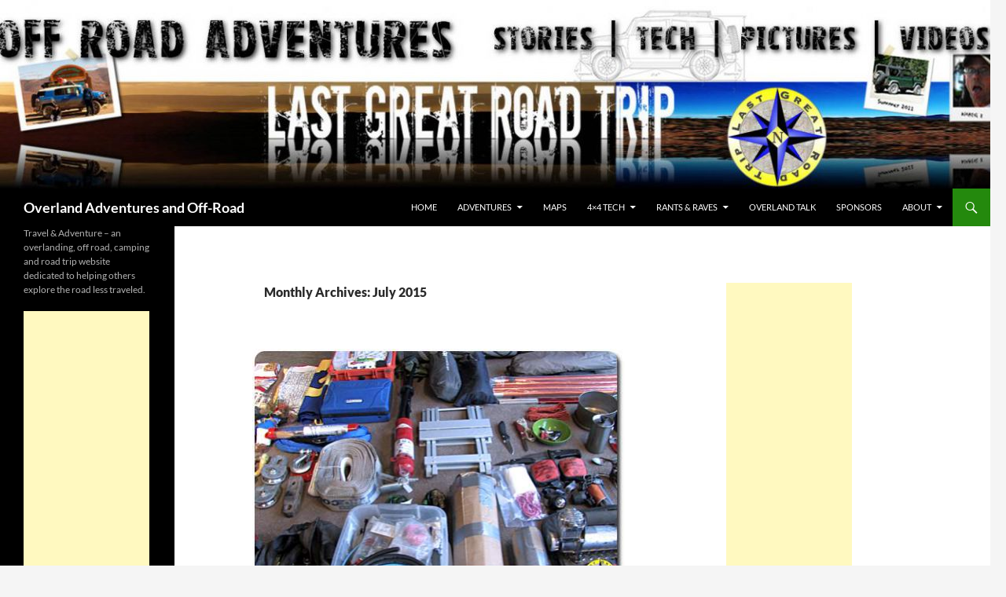

--- FILE ---
content_type: text/html; charset=UTF-8
request_url: https://www.lastgreatroadtrip.com/2015/07/
body_size: 31480
content:
<!DOCTYPE html>
<!--[if IE 7]><html
class="ie ie7" dir=ltr lang=en-US prefix="og: https://ogp.me/ns#">
<![endif]-->
<!--[if IE 8]><html
class="ie ie8" dir=ltr lang=en-US prefix="og: https://ogp.me/ns#">
<![endif]-->
<!--[if !(IE 7) & !(IE 8)]><!--><html dir=ltr lang=en-US prefix="og: https://ogp.me/ns#">
<!--<![endif]--><head><meta charset="UTF-8"><meta name="viewport" content="width=device-width, initial-scale=1.0"><link rel=profile href=https://gmpg.org/xfn/11><link rel=pingback href=https://www.lastgreatroadtrip.com/xmlrpc.php>
<!--[if lt IE 9]> <script src="https://www.lastgreatroadtrip.com/wp-content/themes/twentyfourteen/js/html5.js?ver=3.7.0"></script> <![endif]--><title>July, 2015 | Overland Adventures and Off-Road</title><meta name="robots" content="noindex, max-snippet:-1, max-image-preview:large, max-video-preview:-1"><meta name="keywords" content="lgrt,off road,overlanding,overland travel,back road travel,overlanding equipment,gear whore,gearwhore,offroad equipment,4x4 equipment,nwor,overland,nw overland rally,offroad,4x4 trails,4wheeling,,off-road spotter,how to spot off-road,off-road spotting techniques,4x4 trail spotting techniques,off-road driving skills,4x4 driving skills,jeep spotter,spotting jeep driving skills"><link rel=canonical href=https://www.lastgreatroadtrip.com/2015/07/><meta name="generator" content="All in One SEO (AIOSEO) 4.5.6"><meta name="google" content="nositelinkssearchbox"> <script type=application/ld+json class=aioseo-schema>{"@context":"https:\/\/schema.org","@graph":[{"@type":"BreadcrumbList","@id":"https:\/\/www.lastgreatroadtrip.com\/2015\/07\/#breadcrumblist","itemListElement":[{"@type":"ListItem","@id":"https:\/\/www.lastgreatroadtrip.com\/#listItem","position":1,"name":"Home","item":"https:\/\/www.lastgreatroadtrip.com\/","nextItem":"https:\/\/www.lastgreatroadtrip.com\/2015\/#listItem"},{"@type":"ListItem","@id":"https:\/\/www.lastgreatroadtrip.com\/2015\/#listItem","position":2,"name":"2015","item":"https:\/\/www.lastgreatroadtrip.com\/2015\/","nextItem":"https:\/\/www.lastgreatroadtrip.com\/2015\/07\/#listItem","previousItem":"https:\/\/www.lastgreatroadtrip.com\/#listItem"},{"@type":"ListItem","@id":"https:\/\/www.lastgreatroadtrip.com\/2015\/07\/#listItem","position":3,"name":"July, 2015","previousItem":"https:\/\/www.lastgreatroadtrip.com\/2015\/#listItem"}]},{"@type":"CollectionPage","@id":"https:\/\/www.lastgreatroadtrip.com\/2015\/07\/#collectionpage","url":"https:\/\/www.lastgreatroadtrip.com\/2015\/07\/","name":"July, 2015 | Overland Adventures and Off-Road","inLanguage":"en-US","isPartOf":{"@id":"https:\/\/www.lastgreatroadtrip.com\/#website"},"breadcrumb":{"@id":"https:\/\/www.lastgreatroadtrip.com\/2015\/07\/#breadcrumblist"}},{"@type":"Organization","@id":"https:\/\/www.lastgreatroadtrip.com\/#organization","name":"Overland Adventures and Off-Road","url":"https:\/\/www.lastgreatroadtrip.com\/"},{"@type":"WebSite","@id":"https:\/\/www.lastgreatroadtrip.com\/#website","url":"https:\/\/www.lastgreatroadtrip.com\/","name":"Overland Adventures and Off-Road","description":"Travel & Adventure \u2013 an overlanding, off road, camping and road trip website dedicated to helping others explore the road less traveled.","inLanguage":"en-US","publisher":{"@id":"https:\/\/www.lastgreatroadtrip.com\/#organization"}}]}</script> <link rel=alternate type=application/rss+xml title="Overland Adventures and Off-Road &raquo; Feed" href=https://www.lastgreatroadtrip.com/feed/><link rel=alternate type=application/rss+xml title="Overland Adventures and Off-Road &raquo; Comments Feed" href=https://www.lastgreatroadtrip.com/comments/feed/> <script type="16b6cc2562c5fdd0c6000b3d-text/javascript">//<![CDATA[
window._wpemojiSettings={"baseUrl":"https:\/\/s.w.org\/images\/core\/emoji\/15.0.3\/72x72\/","ext":".png","svgUrl":"https:\/\/s.w.org\/images\/core\/emoji\/15.0.3\/svg\/","svgExt":".svg","source":{"concatemoji":"https:\/\/www.lastgreatroadtrip.com\/wp-includes\/js\/wp-emoji-release.min.js?ver=6.5.7"}};!function(i,n){var o,s,e;function c(e){try{var t={supportTests:e,timestamp:(new Date).valueOf()};sessionStorage.setItem(o,JSON.stringify(t))}catch(e){}}function p(e,t,n){e.clearRect(0,0,e.canvas.width,e.canvas.height),e.fillText(t,0,0);var t=new Uint32Array(e.getImageData(0,0,e.canvas.width,e.canvas.height).data),r=(e.clearRect(0,0,e.canvas.width,e.canvas.height),e.fillText(n,0,0),new Uint32Array(e.getImageData(0,0,e.canvas.width,e.canvas.height).data));return t.every(function(e,t){return e===r[t]})}function u(e,t,n){switch(t){case"flag":return n(e,"\ud83c\udff3\ufe0f\u200d\u26a7\ufe0f","\ud83c\udff3\ufe0f\u200b\u26a7\ufe0f")?!1:!n(e,"\ud83c\uddfa\ud83c\uddf3","\ud83c\uddfa\u200b\ud83c\uddf3")&&!n(e,"\ud83c\udff4\udb40\udc67\udb40\udc62\udb40\udc65\udb40\udc6e\udb40\udc67\udb40\udc7f","\ud83c\udff4\u200b\udb40\udc67\u200b\udb40\udc62\u200b\udb40\udc65\u200b\udb40\udc6e\u200b\udb40\udc67\u200b\udb40\udc7f");case"emoji":return!n(e,"\ud83d\udc26\u200d\u2b1b","\ud83d\udc26\u200b\u2b1b")}return!1}function f(e,t,n){var r="undefined"!=typeof WorkerGlobalScope&&self instanceof WorkerGlobalScope?new OffscreenCanvas(300,150):i.createElement("canvas"),a=r.getContext("2d",{willReadFrequently:!0}),o=(a.textBaseline="top",a.font="600 32px Arial",{});return e.forEach(function(e){o[e]=t(a,e,n)}),o}function t(e){var t=i.createElement("script");t.src=e,t.defer=!0,i.head.appendChild(t)}"undefined"!=typeof Promise&&(o="wpEmojiSettingsSupports",s=["flag","emoji"],n.supports={everything:!0,everythingExceptFlag:!0},e=new Promise(function(e){i.addEventListener("DOMContentLoaded",e,{once:!0})}),new Promise(function(t){var n=function(){try{var e=JSON.parse(sessionStorage.getItem(o));if("object"==typeof e&&"number"==typeof e.timestamp&&(new Date).valueOf()<e.timestamp+604800&&"object"==typeof e.supportTests)return e.supportTests}catch(e){}return null}();if(!n){if("undefined"!=typeof Worker&&"undefined"!=typeof OffscreenCanvas&&"undefined"!=typeof URL&&URL.createObjectURL&&"undefined"!=typeof Blob)try{var e="postMessage("+f.toString()+"("+[JSON.stringify(s),u.toString(),p.toString()].join(",")+"));",r=new Blob([e],{type:"text/javascript"}),a=new Worker(URL.createObjectURL(r),{name:"wpTestEmojiSupports"});return void(a.onmessage=function(e){c(n=e.data),a.terminate(),t(n)})}catch(e){}c(n=f(s,u,p))}t(n)}).then(function(e){for(var t in e)n.supports[t]=e[t],n.supports.everything=n.supports.everything&&n.supports[t],"flag"!==t&&(n.supports.everythingExceptFlag=n.supports.everythingExceptFlag&&n.supports[t]);n.supports.everythingExceptFlag=n.supports.everythingExceptFlag&&!n.supports.flag,n.DOMReady=!1,n.readyCallback=function(){n.DOMReady=!0}}).then(function(){return e}).then(function(){var e;n.supports.everything||(n.readyCallback(),(e=n.source||{}).concatemoji?t(e.concatemoji):e.wpemoji&&e.twemoji&&(t(e.twemoji),t(e.wpemoji)))}))}((window,document),window._wpemojiSettings);
//]]></script> <style id=wp-emoji-styles-inline-css>img.wp-smiley,img.emoji{display:inline!important;border:none!important;box-shadow:none!important;height:1em!important;width:1em!important;margin:0 .07em!important;vertical-align:-.1em!important;background:none!important;padding:0!important}</style><link rel=stylesheet id=wp-block-library-css href='https://www.lastgreatroadtrip.com/wp-includes/css/dist/block-library/style.min.css?ver=6.5.7' type=text/css media=all><style id=classic-theme-styles-inline-css>.wp-block-button__link{color:#fff;background-color:#32373c;border-radius:9999px;box-shadow:none;text-decoration:none;padding:calc(.667em + 2px) calc(1.333em + 2px);font-size:1.125em}.wp-block-file__button{background:#32373c;color:#fff;text-decoration:none}</style><style id=global-styles-inline-css>body{--wp--preset--color--black:#000;--wp--preset--color--cyan-bluish-gray:#abb8c3;--wp--preset--color--white:#fff;--wp--preset--color--pale-pink:#f78da7;--wp--preset--color--vivid-red:#cf2e2e;--wp--preset--color--luminous-vivid-orange:#ff6900;--wp--preset--color--luminous-vivid-amber:#fcb900;--wp--preset--color--light-green-cyan:#7bdcb5;--wp--preset--color--vivid-green-cyan:#00d084;--wp--preset--color--pale-cyan-blue:#8ed1fc;--wp--preset--color--vivid-cyan-blue:#0693e3;--wp--preset--color--vivid-purple:#9b51e0;--wp--preset--gradient--vivid-cyan-blue-to-vivid-purple:linear-gradient(135deg,rgba(6,147,227,1) 0%,#9b51e0 100%);--wp--preset--gradient--light-green-cyan-to-vivid-green-cyan:linear-gradient(135deg,#7adcb4 0%,#00d082 100%);--wp--preset--gradient--luminous-vivid-amber-to-luminous-vivid-orange:linear-gradient(135deg,rgba(252,185,0,1) 0%,rgba(255,105,0,1) 100%);--wp--preset--gradient--luminous-vivid-orange-to-vivid-red:linear-gradient(135deg,rgba(255,105,0,1) 0%,#cf2e2e 100%);--wp--preset--gradient--very-light-gray-to-cyan-bluish-gray:linear-gradient(135deg,#eee 0%,#a9b8c3 100%);--wp--preset--gradient--cool-to-warm-spectrum:linear-gradient(135deg,#4aeadc 0%,#9778d1 20%,#cf2aba 40%,#ee2c82 60%,#fb6962 80%,#fef84c 100%);--wp--preset--gradient--blush-light-purple:linear-gradient(135deg,#ffceec 0%,#9896f0 100%);--wp--preset--gradient--blush-bordeaux:linear-gradient(135deg,#fecda5 0%,#fe2d2d 50%,#6b003e 100%);--wp--preset--gradient--luminous-dusk:linear-gradient(135deg,#ffcb70 0%,#c751c0 50%,#4158d0 100%);--wp--preset--gradient--pale-ocean:linear-gradient(135deg,#fff5cb 0%,#b6e3d4 50%,#33a7b5 100%);--wp--preset--gradient--electric-grass:linear-gradient(135deg,#caf880 0%,#71ce7e 100%);--wp--preset--gradient--midnight:linear-gradient(135deg,#020381 0%,#2874fc 100%);--wp--preset--font-size--small:13px;--wp--preset--font-size--medium:20px;--wp--preset--font-size--large:36px;--wp--preset--font-size--x-large:42px;--wp--preset--spacing--20:.44rem;--wp--preset--spacing--30:.67rem;--wp--preset--spacing--40:1rem;--wp--preset--spacing--50:1.5rem;--wp--preset--spacing--60:2.25rem;--wp--preset--spacing--70:3.38rem;--wp--preset--spacing--80:5.06rem;--wp--preset--shadow--natural:6px 6px 9px rgba(0,0,0,.2);--wp--preset--shadow--deep:12px 12px 50px rgba(0,0,0,.4);--wp--preset--shadow--sharp:6px 6px 0px rgba(0,0,0,.2);--wp--preset--shadow--outlined: 6px 6px 0px -3px rgba(255, 255, 255, 1), 6px 6px rgba(0, 0, 0, 1);--wp--preset--shadow--crisp:6px 6px 0px rgba(0,0,0,1)}:where(.is-layout-flex){gap:.5em}:where(.is-layout-grid){gap:.5em}body .is-layout-flex{display:flex}body .is-layout-flex{flex-wrap:wrap;align-items:center}body .is-layout-flex>*{margin:0}body .is-layout-grid{display:grid}body .is-layout-grid>*{margin:0}:where(.wp-block-columns.is-layout-flex){gap:2em}:where(.wp-block-columns.is-layout-grid){gap:2em}:where(.wp-block-post-template.is-layout-flex){gap:1.25em}:where(.wp-block-post-template.is-layout-grid){gap:1.25em}.has-black-color{color:var(--wp--preset--color--black)!important}.has-cyan-bluish-gray-color{color:var(--wp--preset--color--cyan-bluish-gray)!important}.has-white-color{color:var(--wp--preset--color--white)!important}.has-pale-pink-color{color:var(--wp--preset--color--pale-pink)!important}.has-vivid-red-color{color:var(--wp--preset--color--vivid-red)!important}.has-luminous-vivid-orange-color{color:var(--wp--preset--color--luminous-vivid-orange)!important}.has-luminous-vivid-amber-color{color:var(--wp--preset--color--luminous-vivid-amber)!important}.has-light-green-cyan-color{color:var(--wp--preset--color--light-green-cyan)!important}.has-vivid-green-cyan-color{color:var(--wp--preset--color--vivid-green-cyan)!important}.has-pale-cyan-blue-color{color:var(--wp--preset--color--pale-cyan-blue)!important}.has-vivid-cyan-blue-color{color:var(--wp--preset--color--vivid-cyan-blue)!important}.has-vivid-purple-color{color:var(--wp--preset--color--vivid-purple)!important}.has-black-background-color{background-color:var(--wp--preset--color--black)!important}.has-cyan-bluish-gray-background-color{background-color:var(--wp--preset--color--cyan-bluish-gray)!important}.has-white-background-color{background-color:var(--wp--preset--color--white)!important}.has-pale-pink-background-color{background-color:var(--wp--preset--color--pale-pink)!important}.has-vivid-red-background-color{background-color:var(--wp--preset--color--vivid-red)!important}.has-luminous-vivid-orange-background-color{background-color:var(--wp--preset--color--luminous-vivid-orange)!important}.has-luminous-vivid-amber-background-color{background-color:var(--wp--preset--color--luminous-vivid-amber)!important}.has-light-green-cyan-background-color{background-color:var(--wp--preset--color--light-green-cyan)!important}.has-vivid-green-cyan-background-color{background-color:var(--wp--preset--color--vivid-green-cyan)!important}.has-pale-cyan-blue-background-color{background-color:var(--wp--preset--color--pale-cyan-blue)!important}.has-vivid-cyan-blue-background-color{background-color:var(--wp--preset--color--vivid-cyan-blue)!important}.has-vivid-purple-background-color{background-color:var(--wp--preset--color--vivid-purple)!important}.has-black-border-color{border-color:var(--wp--preset--color--black)!important}.has-cyan-bluish-gray-border-color{border-color:var(--wp--preset--color--cyan-bluish-gray)!important}.has-white-border-color{border-color:var(--wp--preset--color--white)!important}.has-pale-pink-border-color{border-color:var(--wp--preset--color--pale-pink)!important}.has-vivid-red-border-color{border-color:var(--wp--preset--color--vivid-red)!important}.has-luminous-vivid-orange-border-color{border-color:var(--wp--preset--color--luminous-vivid-orange)!important}.has-luminous-vivid-amber-border-color{border-color:var(--wp--preset--color--luminous-vivid-amber)!important}.has-light-green-cyan-border-color{border-color:var(--wp--preset--color--light-green-cyan)!important}.has-vivid-green-cyan-border-color{border-color:var(--wp--preset--color--vivid-green-cyan)!important}.has-pale-cyan-blue-border-color{border-color:var(--wp--preset--color--pale-cyan-blue)!important}.has-vivid-cyan-blue-border-color{border-color:var(--wp--preset--color--vivid-cyan-blue)!important}.has-vivid-purple-border-color{border-color:var(--wp--preset--color--vivid-purple)!important}.has-vivid-cyan-blue-to-vivid-purple-gradient-background{background:var(--wp--preset--gradient--vivid-cyan-blue-to-vivid-purple)!important}.has-light-green-cyan-to-vivid-green-cyan-gradient-background{background:var(--wp--preset--gradient--light-green-cyan-to-vivid-green-cyan)!important}.has-luminous-vivid-amber-to-luminous-vivid-orange-gradient-background{background:var(--wp--preset--gradient--luminous-vivid-amber-to-luminous-vivid-orange)!important}.has-luminous-vivid-orange-to-vivid-red-gradient-background{background:var(--wp--preset--gradient--luminous-vivid-orange-to-vivid-red)!important}.has-very-light-gray-to-cyan-bluish-gray-gradient-background{background:var(--wp--preset--gradient--very-light-gray-to-cyan-bluish-gray)!important}.has-cool-to-warm-spectrum-gradient-background{background:var(--wp--preset--gradient--cool-to-warm-spectrum)!important}.has-blush-light-purple-gradient-background{background:var(--wp--preset--gradient--blush-light-purple)!important}.has-blush-bordeaux-gradient-background{background:var(--wp--preset--gradient--blush-bordeaux)!important}.has-luminous-dusk-gradient-background{background:var(--wp--preset--gradient--luminous-dusk)!important}.has-pale-ocean-gradient-background{background:var(--wp--preset--gradient--pale-ocean)!important}.has-electric-grass-gradient-background{background:var(--wp--preset--gradient--electric-grass)!important}.has-midnight-gradient-background{background:var(--wp--preset--gradient--midnight)!important}.has-small-font-size{font-size:var(--wp--preset--font-size--small)!important}.has-medium-font-size{font-size:var(--wp--preset--font-size--medium)!important}.has-large-font-size{font-size:var(--wp--preset--font-size--large)!important}.has-x-large-font-size{font-size:var(--wp--preset--font-size--x-large)!important}.wp-block-navigation a:where(:not(.wp-element-button)){color:inherit}:where(.wp-block-post-template.is-layout-flex){gap:1.25em}:where(.wp-block-post-template.is-layout-grid){gap:1.25em}:where(.wp-block-columns.is-layout-flex){gap:2em}:where(.wp-block-columns.is-layout-grid){gap:2em}.wp-block-pullquote{font-size:1.5em;line-height:1.6}</style><link rel=stylesheet id=parent-style-css href='https://www.lastgreatroadtrip.com/wp-content/themes/twentyfourteen/style.css?ver=6.5.7' type=text/css media=all><link rel=stylesheet id=child-style-css href='https://www.lastgreatroadtrip.com/wp-content/themes/mytwentyfourteen-child/style.css?ver=0.1.0' type=text/css media=all><link rel=stylesheet id=twentyfourteen-lato-css href='https://www.lastgreatroadtrip.com/wp-content/themes/twentyfourteen/fonts/font-lato.css?ver=20230328' type=text/css media=all><link rel=stylesheet id=genericons-css href='https://www.lastgreatroadtrip.com/wp-content/themes/twentyfourteen/genericons/genericons.css?ver=3.0.3' type=text/css media=all><link rel=stylesheet id=twentyfourteen-style-css href='https://www.lastgreatroadtrip.com/wp-content/themes/mytwentyfourteen-child/style.css?ver=20250715' type=text/css media=all><link rel=stylesheet id=twentyfourteen-block-style-css href='https://www.lastgreatroadtrip.com/wp-content/themes/twentyfourteen/css/blocks.css?ver=20250715' type=text/css media=all>
<!--[if lt IE 9]><link
rel=stylesheet id=twentyfourteen-ie-css href='https://www.lastgreatroadtrip.com/wp-content/themes/twentyfourteen/css/ie.css?ver=20140711' type=text/css media=all>
<![endif]--> <script src="https://www.lastgreatroadtrip.com/wp-includes/js/jquery/jquery.min.js?ver=3.7.1" id=jquery-core-js type="16b6cc2562c5fdd0c6000b3d-text/javascript"></script> <script src="https://www.lastgreatroadtrip.com/wp-includes/js/jquery/jquery-migrate.min.js?ver=3.4.1" id=jquery-migrate-js type="16b6cc2562c5fdd0c6000b3d-text/javascript"></script> <script src="https://www.lastgreatroadtrip.com/wp-content/themes/twentyfourteen/js/functions.js?ver=20230526" id=twentyfourteen-script-js defer=defer data-wp-strategy=defer type="16b6cc2562c5fdd0c6000b3d-text/javascript"></script> <link rel=https://api.w.org/ href=https://www.lastgreatroadtrip.com/wp-json/><link rel=EditURI type=application/rsd+xml title=RSD href=https://www.lastgreatroadtrip.com/xmlrpc.php?rsd><meta name="generator" content="WordPress 6.5.7"><style>.broken_link,a.broken_link{text-decoration:line-through}</style><link rel=icon href=https://www.lastgreatroadtrip.com/wp-content/uploads/2012/08/cropped-LGRT-Decal-e1374171648853-32x32.png sizes=32x32><link rel=icon href=https://www.lastgreatroadtrip.com/wp-content/uploads/2012/08/cropped-LGRT-Decal-e1374171648853-192x192.png sizes=192x192><link rel=apple-touch-icon href=https://www.lastgreatroadtrip.com/wp-content/uploads/2012/08/cropped-LGRT-Decal-e1374171648853-180x180.png><meta name="msapplication-TileImage" content="https://www.lastgreatroadtrip.com/wp-content/uploads/2012/08/cropped-LGRT-Decal-e1374171648853-270x270.png"></head><body class="archive date group-blog header-image list-view footer-widgets">
<a class="screen-reader-text skip-link" href=#content>
Skip to content</a><div id=page class="hfeed site"><div id=site-header>
<a href=https://www.lastgreatroadtrip.com/ rel=home>
<img src=https://www.lastgreatroadtrip.com/wp-content/uploads/2014/03/cropped-cropped-LGRT_Banner_III_3800x380-1.jpg width=1260 height=240 alt="Overland Adventures and Off-Road" srcset="https://www.lastgreatroadtrip.com/wp-content/uploads/2014/03/cropped-cropped-LGRT_Banner_III_3800x380-1.jpg 1260w, https://www.lastgreatroadtrip.com/wp-content/uploads/2014/03/cropped-cropped-LGRT_Banner_III_3800x380-1-150x29.jpg 150w, https://www.lastgreatroadtrip.com/wp-content/uploads/2014/03/cropped-cropped-LGRT_Banner_III_3800x380-1-300x57.jpg 300w, https://www.lastgreatroadtrip.com/wp-content/uploads/2014/03/cropped-cropped-LGRT_Banner_III_3800x380-1-768x146.jpg 768w, https://www.lastgreatroadtrip.com/wp-content/uploads/2014/03/cropped-cropped-LGRT_Banner_III_3800x380-1-475x90.jpg 475w" sizes="(max-width: 1260px) 100vw, 1260px" decoding=async fetchpriority=high>		</a></div><header id=masthead class=site-header><div class=header-main><h1 class="site-title"><a href=https://www.lastgreatroadtrip.com/ rel=home>Overland Adventures and Off-Road</a></h1><div class=search-toggle>
<a href=#search-container class=screen-reader-text aria-expanded=false aria-controls=search-container>
Search	</a></div><nav id=primary-navigation class="site-navigation primary-navigation">
<button class=menu-toggle>Primary Menu</button><div class=menu-main-menu-container><ul id=primary-menu class=nav-menu><li id=menu-item-9969 class="menu-item menu-item-type-custom menu-item-object-custom menu-item-home menu-item-9969"><a href="https://www.lastgreatroadtrip.com">Home</a></li>
<li id=menu-item-9970 class="menu-item menu-item-type-custom menu-item-object-custom menu-item-has-children menu-item-9970"><a title="off-road adventures">Adventures</a><ul class=sub-menu>
<li id=menu-item-9971 class="menu-item menu-item-type-custom menu-item-object-custom menu-item-9971"><a title="arctic circle overland adventure" href="https://www.lastgreatroadtrip.com/alaska-canada-road-trip/arctic-circle-adventure-top-to-bottom/">arctic circle</a></li>
<li id=menu-item-9972 class="menu-item menu-item-type-custom menu-item-object-custom menu-item-9972"><a href="https://www.lastgreatroadtrip.com/baja-off-road-adventure/baja-off-road-adventure-the-whole-road-trip/">baja mexico</a></li>
<li id=menu-item-9973 class="menu-item menu-item-type-custom menu-item-object-custom menu-item-9973"><a href="https://www.lastgreatroadtrip.com/trail-runs/rubicon-trail-the-ultimate-challenge/">rubicon trail Adventure</a></li>
<li id=menu-item-9974 class="menu-item menu-item-type-taxonomy menu-item-object-category menu-item-9974"><a href=https://www.lastgreatroadtrip.com/category/2008-ouray-co/>fj summit</a></li>
<li id=menu-item-9975 class="menu-item menu-item-type-custom menu-item-object-custom menu-item-has-children menu-item-9975"><a>backcountry discovery routes</a><ul class=sub-menu>
<li id=menu-item-9976 class="menu-item menu-item-type-taxonomy menu-item-object-category menu-item-9976"><a href=https://www.lastgreatroadtrip.com/category/washington-back-country-discovery-route/>WABDR</a></li>
<li id=menu-item-9977 class="menu-item menu-item-type-custom menu-item-object-custom menu-item-9977"><a href="https://www.lastgreatroadtrip.com/utbdr-2/off-road-on-the-utbdr/">UTBDR</a></li></ul>
</li>
<li id=menu-item-9978 class="menu-item menu-item-type-taxonomy menu-item-object-category menu-item-9978"><a href=https://www.lastgreatroadtrip.com/category/overland-4x4-trails/>off-road 4&#215;4 trail drives</a></li>
<li id=menu-item-9979 class="menu-item menu-item-type-taxonomy menu-item-object-category menu-item-9979"><a href=https://www.lastgreatroadtrip.com/category/road-trips/>road trips</a></li></ul>
</li>
<li id=menu-item-9980 class="menu-item menu-item-type-post_type menu-item-object-page menu-item-9980"><a href=https://www.lastgreatroadtrip.com/maps/>maps</a></li>
<li id=menu-item-9981 class="menu-item menu-item-type-taxonomy menu-item-object-category menu-item-has-children menu-item-9981"><a href=https://www.lastgreatroadtrip.com/category/4x4-tech/>4&#215;4 Tech</a><ul class=sub-menu>
<li id=menu-item-9982 class="menu-item menu-item-type-post_type menu-item-object-page menu-item-9982"><a href=https://www.lastgreatroadtrip.com/diy-vehicle-maintenance-and-modification/>truck maintenance and modification</a></li>
<li id=menu-item-9983 class="menu-item menu-item-type-taxonomy menu-item-object-category menu-item-9983"><a href=https://www.lastgreatroadtrip.com/category/4x4-tech/gear-review/>gear review</a></li>
<li id=menu-item-9984 class="menu-item menu-item-type-taxonomy menu-item-object-category menu-item-9984"><a href=https://www.lastgreatroadtrip.com/category/4x4-tech/trail-talk/>trail talk</a></li>
<li id=menu-item-9985 class="menu-item menu-item-type-taxonomy menu-item-object-category menu-item-9985"><a href=https://www.lastgreatroadtrip.com/category/in-the-news/>off-Road News</a></li></ul>
</li>
<li id=menu-item-9986 class="menu-item menu-item-type-taxonomy menu-item-object-category menu-item-has-children menu-item-9986"><a href=https://www.lastgreatroadtrip.com/category/rants-ragings-zen-philosopy/>Rants &#038; Raves</a><ul class=sub-menu>
<li id=menu-item-9987 class="menu-item menu-item-type-taxonomy menu-item-object-category menu-item-9987"><a href=https://www.lastgreatroadtrip.com/category/celebrate-diversity/>celebrate differences and diversity</a></li>
<li id=menu-item-9988 class="menu-item menu-item-type-taxonomy menu-item-object-category menu-item-9988"><a href=https://www.lastgreatroadtrip.com/category/rants-ragings-zen-philosopy/my-life/>my life</a></li>
<li id=menu-item-9989 class="menu-item menu-item-type-taxonomy menu-item-object-category menu-item-9989"><a href=https://www.lastgreatroadtrip.com/category/rants-ragings-zen-philosopy/everything-else/>everything else</a></li></ul>
</li>
<li id=menu-item-9990 class="menu-item menu-item-type-post_type menu-item-object-page menu-item-9990"><a href=https://www.lastgreatroadtrip.com/off-road-video-log/>Overland Talk</a></li>
<li id=menu-item-9991 class="menu-item menu-item-type-post_type menu-item-object-page menu-item-9991"><a href=https://www.lastgreatroadtrip.com/support-our-sponsors/>Sponsors</a></li>
<li id=menu-item-9993 class="menu-item menu-item-type-custom menu-item-object-custom menu-item-has-children menu-item-9993"><a>About</a><ul class=sub-menu>
<li id=menu-item-9994 class="menu-item menu-item-type-post_type menu-item-object-page menu-item-9994"><a href=https://www.lastgreatroadtrip.com/about/>about us</a></li>
<li id=menu-item-9995 class="menu-item menu-item-type-post_type menu-item-object-page menu-item-9995"><a href=https://www.lastgreatroadtrip.com/the-team/>team LGRT</a></li>
<li id=menu-item-9996 class="menu-item menu-item-type-post_type menu-item-object-page menu-item-9996"><a href=https://www.lastgreatroadtrip.com/fan-fare-blog/>Contact us</a></li>
<li id=menu-item-9997 class="menu-item menu-item-type-post_type menu-item-object-page menu-item-privacy-policy menu-item-9997"><a rel=privacy-policy href=https://www.lastgreatroadtrip.com/about/privacy-policy/>Privacy Policy</a></li></ul>
</li></ul></div></nav></div><div id=search-container class="search-box-wrapper hide"><div class=search-box><form role=search method=get class=search-form action=https://www.lastgreatroadtrip.com/>
<label>
<span class=screen-reader-text>Search for:</span>
<input type=search class=search-field placeholder="Search &hellip;" value name=s>
</label>
<input type=submit class=search-submit value=Search></form></div></div></header><div id=main class=site-main><section id=primary class=content-area><div id=content class=site-content role=main><header class=page-header><h1 class="page-title">
Monthly Archives: July 2015</h1></header><article id=post-9583 class="post-9583 post type-post status-publish format-standard has-post-thumbnail hentry category-trail-talk tag-off-road-adventure">
<a class=post-thumbnail href=https://www.lastgreatroadtrip.com/4x4-tech/trail-talk/chasing-the-gear-whore/><div align=center><img width=474 height=322 src=https://www.lastgreatroadtrip.com/wp-content/uploads/2015/07/off-road-equipment-475x323.jpg class="attachment-large size-large wp-post-image" alt="essential off-road equipment" decoding=async srcset="https://www.lastgreatroadtrip.com/wp-content/uploads/2015/07/off-road-equipment-475x323.jpg 475w, https://www.lastgreatroadtrip.com/wp-content/uploads/2015/07/off-road-equipment-150x102.jpg 150w, https://www.lastgreatroadtrip.com/wp-content/uploads/2015/07/off-road-equipment-300x204.jpg 300w, https://www.lastgreatroadtrip.com/wp-content/uploads/2015/07/off-road-equipment-768x522.jpg 768w, https://www.lastgreatroadtrip.com/wp-content/uploads/2015/07/off-road-equipment.jpg 1110w" sizes="(max-width: 474px) 100vw, 474px"></div>  </a><header class=entry-header><div class=entry-meta>
<span class=cat-links><a href=https://www.lastgreatroadtrip.com/category/4x4-tech/trail-talk/ rel="category tag">trail talk</a></span></div><h1 class="entry-title"><a href=https://www.lastgreatroadtrip.com/4x4-tech/trail-talk/chasing-the-gear-whore/ rel=bookmark>Chasing The Gear Whore</a></h1><div class=entry-meta>
<span class=entry-date><a href=https://www.lastgreatroadtrip.com/4x4-tech/trail-talk/chasing-the-gear-whore/ rel=bookmark><time class=entry-date datetime=2015-07-28T19:33:11-07:00>July 28, 2015</time></a></span> <span class=byline><span class="author vcard"><a class="url fn n" href=https://www.lastgreatroadtrip.com/author/lgrt/ rel=author>Last Great Road Trip (LGRT)</a></span></span>		<span class=comments-link><a href=https://www.lastgreatroadtrip.com/4x4-tech/trail-talk/chasing-the-gear-whore/#comments>4 Comments</a></span></div></header><div class=entry-content><p><a href="https://www.lastgreatroadtrip.com/wp-content/uploads/2015/07/land-rover-defender-110-camel-trophy.jpg"><img decoding=async class="alignright wp-image-9632 size-large" src="https://www.lastgreatroadtrip.com/wp-content/uploads/2015/07/474x320xland-rover-defender-110-camel-trophy-475x321.jpg.pagespeed.ic.gEfoLDVlts.webp" alt="land rover defender 110 camel trophy" width=474 height=320 srcset="https://www.lastgreatroadtrip.com/wp-content/uploads/2015/07/land-rover-defender-110-camel-trophy-475x321.jpg 475w, https://www.lastgreatroadtrip.com/wp-content/uploads/2015/07/land-rover-defender-110-camel-trophy-150x101.jpg 150w, https://www.lastgreatroadtrip.com/wp-content/uploads/2015/07/land-rover-defender-110-camel-trophy-300x202.jpg 300w, https://www.lastgreatroadtrip.com/wp-content/uploads/2015/07/land-rover-defender-110-camel-trophy-768x518.jpg 768w, https://www.lastgreatroadtrip.com/wp-content/uploads/2015/07/land-rover-defender-110-camel-trophy.jpg 1110w" sizes="(max-width: 474px) 100vw, 474px"></a>&#8220;He who desires more gear, knows not what he wants from his gear&#8221;- unknown source.</p><p>Whether you call it car camping, off-road adventures or overlanding, an off-road based adventure requires stuff and as a group, we overlanders do not travel light.  If you search the Interwebs, you would think that in order to start overlanding you must have a Land Rover, preferably a Defender 110 (Camel Trophy insignia optional), capable of carrying months of supplies, sand ladders, roof top tent (RTT), titanium cook sets,  wind sail canvas &amp; teak lounge chairs with matching tables and an engine manifold hot water heater with power shower head.</p><p><a href="https://www.lastgreatroadtrip.com/wp-content/uploads/2015/07/loaded-dual-sport-motorcycle.jpg"><img loading=lazy decoding=async class="alignright wp-image-9652 size-large" src="https://www.lastgreatroadtrip.com/wp-content/uploads/2015/07/474x358xloaded-dual-sport-motorcycle-475x359.jpg.pagespeed.ic.32qee7tzIY.webp" alt="loaded dual sport motorcycle" width=474 height=358 srcset="https://www.lastgreatroadtrip.com/wp-content/uploads/2015/07/loaded-dual-sport-motorcycle-475x359.jpg 475w, https://www.lastgreatroadtrip.com/wp-content/uploads/2015/07/loaded-dual-sport-motorcycle-150x114.jpg 150w, https://www.lastgreatroadtrip.com/wp-content/uploads/2015/07/loaded-dual-sport-motorcycle-300x227.jpg 300w, https://www.lastgreatroadtrip.com/wp-content/uploads/2015/07/loaded-dual-sport-motorcycle-768x581.jpg 768w, https://www.lastgreatroadtrip.com/wp-content/uploads/2015/07/loaded-dual-sport-motorcycle.jpg 1110w" sizes="(max-width: 474px) 100vw, 474px"></a>I have a theory and it holds true for all major activities not just overlanding&#8230;  It goes like this:</p><ol>
<li><strong>Looks interesting phase</strong> &#8211; This (insert activity name here) looks like something you would enjoy.  You have little to no experience but the activity seems interesting so you tag along with a friend or give it a try on a limited basis.</li>
<li><strong>Let me open my wallet</strong><strong> phase</strong> &#8211; You tried it, you like it and you&#8217;re hooked.  You surf YouTube videos and hang out on the forums during work taking in everything you can about this life changing activity.  <a href="https://www.lastgreatroadtrip.com/wp-content/uploads/2015/07/moto-vendors-nwor.jpg"><img loading=lazy decoding=async class="alignright wp-image-9656 size-large" src="https://www.lastgreatroadtrip.com/wp-content/uploads/2015/07/474x358xmoto-vendors-nwor-475x359.jpg.pagespeed.ic.t30UfmZ_QJ.webp" alt="moto vendors nwor" width=474 height=358 srcset="https://www.lastgreatroadtrip.com/wp-content/uploads/2015/07/moto-vendors-nwor-475x359.jpg 475w, https://www.lastgreatroadtrip.com/wp-content/uploads/2015/07/moto-vendors-nwor-150x114.jpg 150w, https://www.lastgreatroadtrip.com/wp-content/uploads/2015/07/moto-vendors-nwor-300x227.jpg 300w, https://www.lastgreatroadtrip.com/wp-content/uploads/2015/07/moto-vendors-nwor-768x581.jpg 768w, https://www.lastgreatroadtrip.com/wp-content/uploads/2015/07/moto-vendors-nwor.jpg 1110w" sizes="(max-width: 474px) 100vw, 474px"></a>You imagine yourself living the dream that allows you to quit your job, take the kids out of school and spend all your days doing &#8220;this&#8221;.   If the &#8220;so called experts&#8221; tell you, you need a thing-a-ma-bob, you get a thing-a-ma-bob.  If you see a new whats-it&#8217;s that promises to take you to the next level you save up and order a whats-it&#8217;s.  You check out whats-you-ma-call-its that others have and compare detailed specs of each new piece of gear to hit the market.  You become a gear whore&#8230; and you&#8217;re proud of it.  In fact you show off your gear and tell everyone how it makes life much better&#8230;  and you are happy.<a href="https://www.lastgreatroadtrip.com/wp-content/uploads/2014/05/yellow-land-rover-discovery.jpg"><img loading=lazy decoding=async class="alignright wp-image-8913 size-large" src="https://www.lastgreatroadtrip.com/wp-content/uploads/2014/05/474x321xyellow-land-rover-discovery-475x322.jpg.pagespeed.ic.5EGfK8E6hF.webp" alt="yellow land rover discovery" width=474 height=321 srcset="https://www.lastgreatroadtrip.com/wp-content/uploads/2014/05/yellow-land-rover-discovery-475x322.jpg 475w, https://www.lastgreatroadtrip.com/wp-content/uploads/2014/05/yellow-land-rover-discovery-150x102.jpg 150w, https://www.lastgreatroadtrip.com/wp-content/uploads/2014/05/yellow-land-rover-discovery-300x204.jpg 300w, https://www.lastgreatroadtrip.com/wp-content/uploads/2014/05/yellow-land-rover-discovery-768x521.jpg 768w, https://www.lastgreatroadtrip.com/wp-content/uploads/2014/05/yellow-land-rover-discovery.jpg 1110w" sizes="(max-width: 474px) 100vw, 474px"></a></li>
<li><strong>Attaining Zen phase</strong> &#8211; If you stick with the activity long enough eventually you know what works for you.  Your gear is not so shinny anymore but it performs well and meets your personal needs. You&#8217;ve pared down your gear to the minimum you feel comfortable with.  You use all your equipment regularly and your favorite piece of gear is one of your oldest items.  You have repaired much of your gear yourself.  New guys (those wide eyed newbies entering phase 2) look at you and can&#8217;t imagine how you do without the newest most talked about piece of gear they just bought.  You are old school.  <a href="https://www.lastgreatroadtrip.com/wp-content/uploads/2015/07/off-road-trail.jpg"><img loading=lazy decoding=async class="alignright wp-image-9657 size-large" src="https://www.lastgreatroadtrip.com/wp-content/uploads/2015/07/474x358xoff-road-trail-475x359.jpg.pagespeed.ic._URN926Gtn.webp" alt="off-road trail" width=474 height=358 srcset="https://www.lastgreatroadtrip.com/wp-content/uploads/2015/07/off-road-trail-475x359.jpg 475w, https://www.lastgreatroadtrip.com/wp-content/uploads/2015/07/off-road-trail-150x114.jpg 150w, https://www.lastgreatroadtrip.com/wp-content/uploads/2015/07/off-road-trail-300x227.jpg 300w, https://www.lastgreatroadtrip.com/wp-content/uploads/2015/07/off-road-trail-768x581.jpg 768w, https://www.lastgreatroadtrip.com/wp-content/uploads/2015/07/off-road-trail.jpg 1110w" sizes="(max-width: 474px) 100vw, 474px"></a>You are more interested in experiences than buying your way into the club&#8230; and you are at peace.</li></ol><p>I have a friend who explores very remote locations in her Forester.  That&#8217;s right, a stock Subaru with nothing more than a good set of all terrains.  She sleeps in the back, keeps her creature comforts to a minimum and only brings along the essential gear.  Most of her equipment comes from the backpacking world so it is light and compact.  She eats <a href="https://www.lastgreatroadtrip.com/wp-content/uploads/2015/07/volvo-driving-snowy-pass.jpg"><img loading=lazy decoding=async class="alignright wp-image-9653 size-large" src="https://www.lastgreatroadtrip.com/wp-content/uploads/2015/07/474x321xvolvo-driving-snowy-pass-475x322.jpg.pagespeed.ic.DZ-RfEWQej.webp" alt="volvo driving snowy pass" width=474 height=321 srcset="https://www.lastgreatroadtrip.com/wp-content/uploads/2015/07/volvo-driving-snowy-pass-475x322.jpg 475w, https://www.lastgreatroadtrip.com/wp-content/uploads/2015/07/volvo-driving-snowy-pass-150x102.jpg 150w, https://www.lastgreatroadtrip.com/wp-content/uploads/2015/07/volvo-driving-snowy-pass-300x204.jpg 300w, https://www.lastgreatroadtrip.com/wp-content/uploads/2015/07/volvo-driving-snowy-pass-768x521.jpg 768w, https://www.lastgreatroadtrip.com/wp-content/uploads/2015/07/volvo-driving-snowy-pass.jpg 1110w" sizes="(max-width: 474px) 100vw, 474px"></a>granola trail mix, energy bars and PB&amp;J sandwiches.  She is comfortable with her style and she has seen more remote North West destinations than just about anyone else I know.</p><p>There is nothing wrong with the gear whore.  In fact it is that willingness to purchase new stuff that fuels the overlanding community.   Gear purchases encourage manufactures to sponsor rallies and shows that bring us all together.  Profitable vendors contribute to the fight for open access to places less known for all of us to explore more.</p><p><a href="https://www.lastgreatroadtrip.com/wp-content/uploads/2015/07/I84-sunset.jpg"><img loading=lazy decoding=async class="alignright wp-image-9651 size-large" src="https://www.lastgreatroadtrip.com/wp-content/uploads/2015/07/474x358xI84-sunset-475x359.jpg.pagespeed.ic.T5oPXc-4UH.webp" alt="I84 sunset" width=474 height=358 srcset="https://www.lastgreatroadtrip.com/wp-content/uploads/2015/07/I84-sunset-475x359.jpg 475w, https://www.lastgreatroadtrip.com/wp-content/uploads/2015/07/I84-sunset-150x114.jpg 150w, https://www.lastgreatroadtrip.com/wp-content/uploads/2015/07/I84-sunset-300x227.jpg 300w, https://www.lastgreatroadtrip.com/wp-content/uploads/2015/07/I84-sunset-768x581.jpg 768w, https://www.lastgreatroadtrip.com/wp-content/uploads/2015/07/I84-sunset.jpg 1110w" sizes="(max-width: 474px) 100vw, 474px"></a>Whatever phase you&#8217;re in&#8230;  don&#8217;t let anyone mislead you into feeling that you must have a truck with lockers, 33&#8243; tires, armor or top-of-the-line suspension or other cool stuff before you can start enjoying off-road adventures.  They will of course allow you to go to more difficult locations but  all it takes to start is imagination and a desire to explore. The key to great off-road adventures is that you grab a map, pick a destination and explore the road less traveled.  Over time you will find your own way and discover what gear is right for you.</p></div><footer class=entry-meta><span class=tag-links><a href=https://www.lastgreatroadtrip.com/tag/off-road-adventure/ rel=tag>overland offroad adventure</a></span></footer></article><article id=post-9590 class="post-9590 post type-post status-publish format-standard has-post-thumbnail hentry category-overland-4x4-trails tag-off-road-adventure">
<a class=post-thumbnail href=https://www.lastgreatroadtrip.com/overland-4x4-trails/nw-overland-rally-2015/><div align=center><img width=474 height=320 src=https://www.lastgreatroadtrip.com/wp-content/uploads/2015/07/land-rover-defender-110-camel-trophy-475x321.jpg class="attachment-large size-large wp-post-image" alt="land rover defender 110 camel trophy" decoding=async loading=lazy srcset="https://www.lastgreatroadtrip.com/wp-content/uploads/2015/07/land-rover-defender-110-camel-trophy-475x321.jpg 475w, https://www.lastgreatroadtrip.com/wp-content/uploads/2015/07/land-rover-defender-110-camel-trophy-150x101.jpg 150w, https://www.lastgreatroadtrip.com/wp-content/uploads/2015/07/land-rover-defender-110-camel-trophy-300x202.jpg 300w, https://www.lastgreatroadtrip.com/wp-content/uploads/2015/07/land-rover-defender-110-camel-trophy-768x518.jpg 768w, https://www.lastgreatroadtrip.com/wp-content/uploads/2015/07/land-rover-defender-110-camel-trophy.jpg 1110w" sizes="(max-width: 474px) 100vw, 474px"></div>  </a><header class=entry-header><div class=entry-meta>
<span class=cat-links><a href=https://www.lastgreatroadtrip.com/category/overland-4x4-trails/ rel="category tag">Overland &amp; Trails</a></span></div><h1 class="entry-title"><a href=https://www.lastgreatroadtrip.com/overland-4x4-trails/nw-overland-rally-2015/ rel=bookmark>NW Overland Rally 2015</a></h1><div class=entry-meta>
<span class=entry-date><a href=https://www.lastgreatroadtrip.com/overland-4x4-trails/nw-overland-rally-2015/ rel=bookmark><time class=entry-date datetime=2015-07-14T23:04:03-07:00>July 14, 2015</time></a></span> <span class=byline><span class="author vcard"><a class="url fn n" href=https://www.lastgreatroadtrip.com/author/lgrt/ rel=author>Last Great Road Trip (LGRT)</a></span></span>		<span class=comments-link><a href=https://www.lastgreatroadtrip.com/overland-4x4-trails/nw-overland-rally-2015/#respond>Leave a comment</a></span></div></header><div class=entry-content><p><a href="https://www.lastgreatroadtrip.com/wp-content/uploads/2015/07/northwest-overland-rally.jpg"><img loading=lazy decoding=async class="alignright wp-image-9596 size-large" src="https://www.lastgreatroadtrip.com/wp-content/uploads/2015/07/474x322xnorthwest-overland-rally-475x323.jpg.pagespeed.ic.fVBO4kGj-c.webp" alt="northwest overland rally" width=474 height=322 srcset="https://www.lastgreatroadtrip.com/wp-content/uploads/2015/07/northwest-overland-rally-475x323.jpg 475w, https://www.lastgreatroadtrip.com/wp-content/uploads/2015/07/northwest-overland-rally-150x102.jpg 150w, https://www.lastgreatroadtrip.com/wp-content/uploads/2015/07/northwest-overland-rally-300x204.jpg 300w, https://www.lastgreatroadtrip.com/wp-content/uploads/2015/07/northwest-overland-rally-768x522.jpg 768w, https://www.lastgreatroadtrip.com/wp-content/uploads/2015/07/northwest-overland-rally.jpg 1110w" sizes="(max-width: 474px) 100vw, 474px"></a>The NW Overland Rally (NWOR) is currently being crushed under the weight of its own success, but don&#8217;t let that stop you.</p><p>It&#8217;s hot. Death Valley, hurts to inhale, no shade to be found, zombie face  melting hot. <a href="https://www.lastgreatroadtrip.com/wp-content/uploads/2015/07/fj-cruiser-gauge-pod-106-temp.jpg"><img loading=lazy decoding=async class="alignright wp-image-9598 size-large" src="https://www.lastgreatroadtrip.com/wp-content/uploads/2015/07/474x322xfj-cruiser-gauge-pod-106-temp-475x323.jpg.pagespeed.ic.85LZUDyaui.webp" alt="fj cruiser gauge pod 106 temp" width=474 height=322 srcset="https://www.lastgreatroadtrip.com/wp-content/uploads/2015/07/fj-cruiser-gauge-pod-106-temp-475x323.jpg 475w, https://www.lastgreatroadtrip.com/wp-content/uploads/2015/07/fj-cruiser-gauge-pod-106-temp-150x102.jpg 150w, https://www.lastgreatroadtrip.com/wp-content/uploads/2015/07/fj-cruiser-gauge-pod-106-temp-300x204.jpg 300w, https://www.lastgreatroadtrip.com/wp-content/uploads/2015/07/fj-cruiser-gauge-pod-106-temp-768x522.jpg 768w, https://www.lastgreatroadtrip.com/wp-content/uploads/2015/07/fj-cruiser-gauge-pod-106-temp.jpg 1110w" sizes="(max-width: 474px) 100vw, 474px"></a>At one point the temp read 106 Fahrenheit.  In the center of a hay field, hundreds of people are shoehorned into 20&#215;20 sqft spaces to park their truck, erect their campsites, arrange their adventure trail and  attempt to manufacture shade. I&#8217;ve had more privacy <a href="https://www.lastgreatroadtrip.com/utbdr-2/hillbilly-hand-signaling-day-1-utbdr/">camping in the Walmart parking lot</a>.  The upper <a href="https://www.lastgreatroadtrip.com/wp-content/uploads/2015/07/2-fj-cruisers-nwor-.jpg"><img loading=lazy decoding=async class="alignright wp-image-9600 size-large" src="https://www.lastgreatroadtrip.com/wp-content/uploads/2015/07/474x336x2-fj-cruisers-nwor--475x337.jpg.pagespeed.ic.pba9LCR2Lu.webp" alt="2 fj cruisers nwor" width=474 height=336 srcset="https://www.lastgreatroadtrip.com/wp-content/uploads/2015/07/2-fj-cruisers-nwor--475x337.jpg 475w, https://www.lastgreatroadtrip.com/wp-content/uploads/2015/07/2-fj-cruisers-nwor--150x106.jpg 150w, https://www.lastgreatroadtrip.com/wp-content/uploads/2015/07/2-fj-cruisers-nwor--300x213.jpg 300w, https://www.lastgreatroadtrip.com/wp-content/uploads/2015/07/2-fj-cruisers-nwor--768x545.jpg 768w, https://www.lastgreatroadtrip.com/wp-content/uploads/2015/07/2-fj-cruisers-nwor-.jpg 1110w" sizes="(max-width: 474px) 100vw, 474px"></a>section has become tent city where all the dual sport guys are lined up tent to tent with motorcycles stacked one after another.</p><p>The NWOR&#8217;s premire sponsor is Touratech, a big deal in the dual sport motorcycle world and their marketing budget can be seen in the professionalism of the two wheeled events. <a href="https://www.lastgreatroadtrip.com/wp-content/uploads/2015/07/nwor-dual-sport-motorcycle.jpg"><img loading=lazy decoding=async class="alignright wp-image-9597 size-large" src="https://www.lastgreatroadtrip.com/wp-content/uploads/2015/07/324x475xnwor-dual-sport-motorcycle-324x475.jpg.pagespeed.ic.mp5dSA8Pmu.webp" alt="nwor dual sport motorcycle" width=324 height=475 srcset="https://www.lastgreatroadtrip.com/wp-content/uploads/2015/07/nwor-dual-sport-motorcycle-324x475.jpg 324w, https://www.lastgreatroadtrip.com/wp-content/uploads/2015/07/nwor-dual-sport-motorcycle-102x150.jpg 102w, https://www.lastgreatroadtrip.com/wp-content/uploads/2015/07/nwor-dual-sport-motorcycle-205x300.jpg 205w, https://www.lastgreatroadtrip.com/wp-content/uploads/2015/07/nwor-dual-sport-motorcycle.jpg 757w" sizes="(max-width: 324px) 100vw, 324px"></a>There is an offroad course where PSS Off Road provides hands-on beginner and advanced rider training (for a fee).  Professional led moto sessions addressing everything from bike field repair to readiness inspections.</p><p>The four wheeled side of the house is supported by volunteers (we helped with the advanced recovery session).  Outstanding support from the volunteers but hardly comparable to guys who are getting paid to be there and plan out the details.  For example: when 70ish trucks showed up for a morning scenic drive everyone did their <a href="https://www.lastgreatroadtrip.com/wp-content/uploads/2015/07/toyota-fj-cruiser-voodoo-4x4-trail.jpg"><img loading=lazy decoding=async class="alignright wp-image-9601 size-large" src="https://www.lastgreatroadtrip.com/wp-content/uploads/2015/07/toyota-fj-cruiser-voodoo-4x4-trail-475x323.jpg" alt="toyota fj cruiser voodoo 4x4 trail" width=474 height=322 srcset="https://www.lastgreatroadtrip.com/wp-content/uploads/2015/07/toyota-fj-cruiser-voodoo-4x4-trail-475x323.jpg 475w, https://www.lastgreatroadtrip.com/wp-content/uploads/2015/07/toyota-fj-cruiser-voodoo-4x4-trail-150x102.jpg 150w, https://www.lastgreatroadtrip.com/wp-content/uploads/2015/07/toyota-fj-cruiser-voodoo-4x4-trail-300x204.jpg 300w, https://www.lastgreatroadtrip.com/wp-content/uploads/2015/07/toyota-fj-cruiser-voodoo-4x4-trail-768x522.jpg 768w, https://www.lastgreatroadtrip.com/wp-content/uploads/2015/07/toyota-fj-cruiser-voodoo-4x4-trail.jpg 1110w" sizes="(max-width: 474px) 100vw, 474px"></a>best to divide up the convoy into more manageable groups but that is a lot of trucks at once.</p><p>The intermediate drive didn&#8217;t fair much better.  It took several hours too long when the large group had to be held back while a dozen trucks at a time were lead up and<a href="https://www.lastgreatroadtrip.com/wp-content/uploads/2015/07/men-in-safety-vests.jpg"><img loading=lazy decoding=async class="alignright wp-image-9633 size-large" src="https://www.lastgreatroadtrip.com/wp-content/uploads/2015/07/men-in-safety-vests-321x475.jpg" alt="men in safety vests" width=321 height=475 srcset="https://www.lastgreatroadtrip.com/wp-content/uploads/2015/07/men-in-safety-vests-321x475.jpg 321w, https://www.lastgreatroadtrip.com/wp-content/uploads/2015/07/men-in-safety-vests-101x150.jpg 101w, https://www.lastgreatroadtrip.com/wp-content/uploads/2015/07/men-in-safety-vests-202x300.jpg 202w, https://www.lastgreatroadtrip.com/wp-content/uploads/2015/07/men-in-safety-vests.jpg 749w" sizes="(max-width: 321px) 100vw, 321px"></a> back down the last half mile.</p><p>The campfire MC worked the crowd like an MTV spring break party at Fort Lauderdale. Not the campfire experience we were looking for.</p><p>There were numerous interesting sessions packed into two days.  In fact with all the overlap of sessions, it felt like there was too much and no way to see all the sessions I was interested in because of the overlap.<a href="https://www.lastgreatroadtrip.com/wp-content/uploads/2015/07/dan-cronin-northwest-overland.jpg"><img loading=lazy decoding=async class="alignright wp-image-9599 size-large" src="https://www.lastgreatroadtrip.com/wp-content/uploads/2015/07/dan-cronin-northwest-overland-475x322.jpg" alt="dan cronin northwest overland" width=474 height=321 srcset="https://www.lastgreatroadtrip.com/wp-content/uploads/2015/07/dan-cronin-northwest-overland-475x322.jpg 475w, https://www.lastgreatroadtrip.com/wp-content/uploads/2015/07/dan-cronin-northwest-overland-150x102.jpg 150w, https://www.lastgreatroadtrip.com/wp-content/uploads/2015/07/dan-cronin-northwest-overland-300x204.jpg 300w, https://www.lastgreatroadtrip.com/wp-content/uploads/2015/07/dan-cronin-northwest-overland-768x521.jpg 768w, https://www.lastgreatroadtrip.com/wp-content/uploads/2015/07/dan-cronin-northwest-overland.jpg 1110w" sizes="(max-width: 474px) 100vw, 474px"></a></p><p>If you came to wheel or if you came to spread out&#8230; you were sorely disappointed. But that is not what NWOR is really all about.</p><p>The overlanding world is filled with amazing, friendly, warm, welcoming people and this is why you come to NWOR! NWOR is about community and making connections with those who share a love for exploring the road less <a href="https://www.lastgreatroadtrip.com/wp-content/uploads/2015/07/toyota-fj-cruiser-cement.jpg"><img loading=lazy decoding=async class="alignright wp-image-9602 size-large" src="https://www.lastgreatroadtrip.com/wp-content/uploads/2015/07/toyota-fj-cruiser-cement-324x475.jpg" alt="toyota fj cruiser cement" width=324 height=475 srcset="https://www.lastgreatroadtrip.com/wp-content/uploads/2015/07/toyota-fj-cruiser-cement-324x475.jpg 324w, https://www.lastgreatroadtrip.com/wp-content/uploads/2015/07/toyota-fj-cruiser-cement-102x150.jpg 102w, https://www.lastgreatroadtrip.com/wp-content/uploads/2015/07/toyota-fj-cruiser-cement-204x300.jpg 204w, https://www.lastgreatroadtrip.com/wp-content/uploads/2015/07/toyota-fj-cruiser-cement.jpg 756w" sizes="(max-width: 324px) 100vw, 324px"></a>traveled.  We reunited with a few old friends we&#8217;d not seen in years.  We met several new folks who like us are always looking to see what is around the next bend in the road or over a distant mountain pass.  We shared stories.  We talked travels and exchanged ideas.</p><p>We did manage to sneak off on our own to get a little wheeling in.  We escaped the heat, temporarily, down at the river and enjoyed dining out in Levenworth&#8217;s air conditioned restaurants.<a href="https://www.lastgreatroadtrip.com/wp-content/uploads/2015/07/fj-cruiser-jeep-4x4-trail.jpg"><img loading=lazy decoding=async class="alignright wp-image-9631 size-large" src="https://www.lastgreatroadtrip.com/wp-content/uploads/2015/07/fj-cruiser-jeep-4x4-trail-475x321.jpg" alt="fj cruiser jeep 4x4 trail" width=474 height=320 srcset="https://www.lastgreatroadtrip.com/wp-content/uploads/2015/07/fj-cruiser-jeep-4x4-trail-475x321.jpg 475w, https://www.lastgreatroadtrip.com/wp-content/uploads/2015/07/fj-cruiser-jeep-4x4-trail-150x101.jpg 150w, https://www.lastgreatroadtrip.com/wp-content/uploads/2015/07/fj-cruiser-jeep-4x4-trail-300x202.jpg 300w, https://www.lastgreatroadtrip.com/wp-content/uploads/2015/07/fj-cruiser-jeep-4x4-trail-768x518.jpg 768w, https://www.lastgreatroadtrip.com/wp-content/uploads/2015/07/fj-cruiser-jeep-4x4-trail.jpg 1110w" sizes="(max-width: 474px) 100vw, 474px"></a></p><p>In just five years NWOR has gone from dozens of attendees to hundreds.  To say the least they are going through some growing pains and like a case of teenage acne they will get past it.  The event will continue to attract fabulous people who want to spend a long <a href="https://www.lastgreatroadtrip.com/wp-content/uploads/2015/07/NWOR-friends.jpg"><img loading=lazy decoding=async class="alignright wp-image-9603 size-large" src="https://www.lastgreatroadtrip.com/wp-content/uploads/2015/07/NWOR-friends-475x323.jpg" alt="NWOR friends" width=474 height=322 srcset="https://www.lastgreatroadtrip.com/wp-content/uploads/2015/07/NWOR-friends-475x323.jpg 475w, https://www.lastgreatroadtrip.com/wp-content/uploads/2015/07/NWOR-friends-150x102.jpg 150w, https://www.lastgreatroadtrip.com/wp-content/uploads/2015/07/NWOR-friends-300x204.jpg 300w, https://www.lastgreatroadtrip.com/wp-content/uploads/2015/07/NWOR-friends-768x522.jpg 768w, https://www.lastgreatroadtrip.com/wp-content/uploads/2015/07/NWOR-friends.jpg 1110w" sizes="(max-width: 474px) 100vw, 474px"></a>weekend sharing their stories with others who love the road and can&#8217;t wait to explore areas unknown.</p><p>We&#8217;re already planning to go back next year!</p></div><footer class=entry-meta><span class=tag-links><a href=https://www.lastgreatroadtrip.com/tag/off-road-adventure/ rel=tag>overland offroad adventure</a></span></footer></article><article id=post-9607 class="post-9607 post type-post status-publish format-standard has-post-thumbnail hentry category-trail-talk tag-off-road-adventure">
<a class=post-thumbnail href=https://www.lastgreatroadtrip.com/4x4-tech/trail-talk/driving-while-blind-the-off-road-spotter/><div align=center><img width=474 height=320 src=https://www.lastgreatroadtrip.com/wp-content/uploads/2015/07/blindfolded-driver-475x321.jpg class="attachment-large size-large wp-post-image" alt="blindfolded driver" decoding=async loading=lazy srcset="https://www.lastgreatroadtrip.com/wp-content/uploads/2015/07/blindfolded-driver-475x321.jpg 475w, https://www.lastgreatroadtrip.com/wp-content/uploads/2015/07/blindfolded-driver-150x101.jpg 150w, https://www.lastgreatroadtrip.com/wp-content/uploads/2015/07/blindfolded-driver-300x203.jpg 300w, https://www.lastgreatroadtrip.com/wp-content/uploads/2015/07/blindfolded-driver-768x520.jpg 768w, https://www.lastgreatroadtrip.com/wp-content/uploads/2015/07/blindfolded-driver.jpg 1110w" sizes="(max-width: 474px) 100vw, 474px"></div>  </a><header class=entry-header><div class=entry-meta>
<span class=cat-links><a href=https://www.lastgreatroadtrip.com/category/4x4-tech/trail-talk/ rel="category tag">trail talk</a></span></div><h1 class="entry-title"><a href=https://www.lastgreatroadtrip.com/4x4-tech/trail-talk/driving-while-blind-the-off-road-spotter/ rel=bookmark>Driving While Blind &#8211; The Off-Road Spotter</a></h1><div class=entry-meta>
<span class=entry-date><a href=https://www.lastgreatroadtrip.com/4x4-tech/trail-talk/driving-while-blind-the-off-road-spotter/ rel=bookmark><time class=entry-date datetime=2015-07-10T20:18:27-07:00>July 10, 2015</time></a></span> <span class=byline><span class="author vcard"><a class="url fn n" href=https://www.lastgreatroadtrip.com/author/lgrt/ rel=author>Last Great Road Trip (LGRT)</a></span></span>		<span class=comments-link><a href=https://www.lastgreatroadtrip.com/4x4-tech/trail-talk/driving-while-blind-the-off-road-spotter/#respond>Leave a comment</a></span></div></header><div class=entry-content><p><a href="https://www.lastgreatroadtrip.com/wp-content/uploads/2015/07/4x4-trail-spotter-d90-bj60.jpg"><img loading=lazy decoding=async class="alignright wp-image-9620 size-large" src="https://www.lastgreatroadtrip.com/wp-content/uploads/2015/07/4x4-trail-spotter-d90-bj60-475x323.jpg" alt="4x4 trail spotter d90 bj60" width=474 height=322 srcset="https://www.lastgreatroadtrip.com/wp-content/uploads/2015/07/4x4-trail-spotter-d90-bj60-475x323.jpg 475w, https://www.lastgreatroadtrip.com/wp-content/uploads/2015/07/4x4-trail-spotter-d90-bj60-150x102.jpg 150w, https://www.lastgreatroadtrip.com/wp-content/uploads/2015/07/4x4-trail-spotter-d90-bj60-300x204.jpg 300w, https://www.lastgreatroadtrip.com/wp-content/uploads/2015/07/4x4-trail-spotter-d90-bj60-768x522.jpg 768w, https://www.lastgreatroadtrip.com/wp-content/uploads/2015/07/4x4-trail-spotter-d90-bj60.jpg 1110w" sizes="(max-width: 474px) 100vw, 474px"></a>Driving off-road can feel like you have your head on a swivel.  You need to see what&#8217;s in front of you, behind you and on both sides.  And when things get really though you wish you had an extra set of eyes.  It&#8217;s at this point a trail spotter becomes your best friend.</p><p><iframe loading=lazy title="Proper Overland Vehicle Spotting Technique" width=474 height=267 src="https://www.youtube.com/embed/QeIfUt6RNPg?feature=oembed" frameborder=0 allow="accelerometer; autoplay; clipboard-write; encrypted-media; gyroscope; picture-in-picture; web-share" referrerpolicy=strict-origin-when-cross-origin allowfullscreen></iframe></p><p>The job of a spotter is to driver the truck &#8220;remotely&#8221; through the obstacle.  By seeing what the driver cannot, the spotter instructs the driver which way to turn, how fast to go and when to stop in order to get the truck past a difficult obstacle in the trail.</p><p><a href="https://www.lastgreatroadtrip.com/wp-content/uploads/2015/07/two-men-fj-cruiser.jpg"><img loading=lazy decoding=async class="alignright wp-image-9616 size-large" src="https://www.lastgreatroadtrip.com/wp-content/uploads/2015/07/two-men-fj-cruiser-475x322.jpg" alt="two men fj cruiser" width=474 height=321 srcset="https://www.lastgreatroadtrip.com/wp-content/uploads/2015/07/two-men-fj-cruiser-475x322.jpg 475w, https://www.lastgreatroadtrip.com/wp-content/uploads/2015/07/two-men-fj-cruiser-150x102.jpg 150w, https://www.lastgreatroadtrip.com/wp-content/uploads/2015/07/two-men-fj-cruiser-300x204.jpg 300w, https://www.lastgreatroadtrip.com/wp-content/uploads/2015/07/two-men-fj-cruiser-768x521.jpg 768w, https://www.lastgreatroadtrip.com/wp-content/uploads/2015/07/two-men-fj-cruiser.jpg 1110w" sizes="(max-width: 474px) 100vw, 474px"></a>In order to perform this feat, driver and spotter have to trust each other.  The driver will need to follow the instructions to a tee and the spotter needs to know how the truck will behave as she has the driver put a wheel on a rock or come down a ledge step.</p><p>Before the driver and spotter get to the driving part, they need to talk and agree on the line and signals as well as honestly discuss driving skills and concerns.  This is no time for ego.</p><p><a href="https://www.lastgreatroadtrip.com/wp-content/uploads/2015/07/turn-driver-spotting-signal.jpg"><img loading=lazy decoding=async class="alignright wp-image-9617 size-large" src="https://www.lastgreatroadtrip.com/wp-content/uploads/2015/07/turn-driver-spotting-signal-475x322.jpg" alt="turn driver spotting signal" width=474 height=321 srcset="https://www.lastgreatroadtrip.com/wp-content/uploads/2015/07/turn-driver-spotting-signal-475x322.jpg 475w, https://www.lastgreatroadtrip.com/wp-content/uploads/2015/07/turn-driver-spotting-signal-150x102.jpg 150w, https://www.lastgreatroadtrip.com/wp-content/uploads/2015/07/turn-driver-spotting-signal-300x204.jpg 300w, https://www.lastgreatroadtrip.com/wp-content/uploads/2015/07/turn-driver-spotting-signal-768x521.jpg 768w, https://www.lastgreatroadtrip.com/wp-content/uploads/2015/07/turn-driver-spotting-signal.jpg 1110w" sizes="(max-width: 474px) 100vw, 474px"></a>When it comes to spotting signals, bigger is better.  It is incredibly hard to tell what the spotter is trying to communicate if they are simply pointing a finger.  The spotter needs to get into it.   She needs to use big gestures when directing the driver and hand signals should be accompanied with loud vocal commands.</p><p>Start with the basics:</p><ul>
<li>Come Forward &#8211; The driver should drive forward with the wheels as they are.</li>
<li>Turn Driver &#8211; The driver should turn the wheel to their left.  The spotter&#8217;s left and the drivers left are different so get into the habit of using &#8220;driver&#8221;.<a href="https://www.lastgreatroadtrip.com/wp-content/uploads/2015/07/man-spotting-fj-cruiser-on-trail.jpg"><img loading=lazy decoding=async class="alignright wp-image-9615 size-large" src="https://www.lastgreatroadtrip.com/wp-content/uploads/2015/07/man-spotting-fj-cruiser-on-trail-475x322.jpg" alt="man spotting fj cruiser on trail" width=474 height=321 srcset="https://www.lastgreatroadtrip.com/wp-content/uploads/2015/07/man-spotting-fj-cruiser-on-trail-475x322.jpg 475w, https://www.lastgreatroadtrip.com/wp-content/uploads/2015/07/man-spotting-fj-cruiser-on-trail-150x102.jpg 150w, https://www.lastgreatroadtrip.com/wp-content/uploads/2015/07/man-spotting-fj-cruiser-on-trail-300x204.jpg 300w, https://www.lastgreatroadtrip.com/wp-content/uploads/2015/07/man-spotting-fj-cruiser-on-trail-768x521.jpg 768w, https://www.lastgreatroadtrip.com/wp-content/uploads/2015/07/man-spotting-fj-cruiser-on-trail.jpg 1110w" sizes="(max-width: 474px) 100vw, 474px"></a></li>
<li>Turn Passenger -The driver should turn the wheel to their right.  The spotter&#8217;s right and the drivers right are different so get into the habit of using &#8220;passenger&#8221;.</li>
<li>Stop &#8211; The driver should stop the truck and maintain control.  &#8220;Wow&#8221;  can sound a lot like &#8220;go&#8221; so avoid it and stay away from ambiguous phases like &#8220;hold up&#8221;, &#8220;that&#8217;s good&#8221; or &#8220;wait&#8221;.  Let the driver know to &#8220;STOP&#8221;.</li>
<li>Backup &#8211; Drive the truck in reverse with the wheels as they are.</li></ul><p>There is a common problem that can creep up, when there are several bystanders around the truck as it is being spotted.  A number of folks may start to give suggestions to the driver, distracting her with &#8220;turn left, your other left&#8221;, &#8220;watch out for the rock&#8221;, or a dozen of other misguided directions.  They are trying to help but it only makes things worse.  This is where the spotter needs to step in, take control and tell everyone to stop helping.  There can be only one spotter. <a href="https://www.lastgreatroadtrip.com/wp-content/uploads/2015/07/man-4x4-trail-spotter.jpg"><img loading=lazy decoding=async class="alignright wp-image-9619 size-large" src="https://www.lastgreatroadtrip.com/wp-content/uploads/2015/07/man-4x4-trail-spotter-475x322.jpg" alt="man 4x4 trail spotter" width=474 height=321 srcset="https://www.lastgreatroadtrip.com/wp-content/uploads/2015/07/man-4x4-trail-spotter-475x322.jpg 475w, https://www.lastgreatroadtrip.com/wp-content/uploads/2015/07/man-4x4-trail-spotter-150x102.jpg 150w, https://www.lastgreatroadtrip.com/wp-content/uploads/2015/07/man-4x4-trail-spotter-300x204.jpg 300w, https://www.lastgreatroadtrip.com/wp-content/uploads/2015/07/man-4x4-trail-spotter-768x521.jpg 768w, https://www.lastgreatroadtrip.com/wp-content/uploads/2015/07/man-4x4-trail-spotter.jpg 1110w" sizes="(max-width: 474px) 100vw, 474px"></a></p><p>ADVANCED: The spotter may ask another observer to step in and perform one function for her.  That function is to yell &#8220;STOP&#8221;.  This is helpful when the spotter is backing the driver up or trying to have the driver make very minor adjustments.  The observer does not provide any directions or advise to the driver, she only shouts out the command &#8220;stop&#8221; based on what the spotter requested.  The spotter will relay the &#8220;stop&#8221; voice command with a stop hand signal when she hears the observer shout &#8220;stop&#8221;.</p><p>A good spotter can help a driver get through obstacles  unscathed  that they never could have driven on their own.  Like any valuable skill,  spotting takes practice in order for you to guide the blind down the trail.</p></div><footer class=entry-meta><span class=tag-links><a href=https://www.lastgreatroadtrip.com/tag/off-road-adventure/ rel=tag>overland offroad adventure</a></span></footer></article></div></section><div id=content-sidebar class="content-sidebar widget-area" role=complementary><aside id=text-7 class="widget widget_text"><div class=textwidget><script async src=//pagead2.googlesyndication.com/pagead/js/adsbygoogle.js type="16b6cc2562c5fdd0c6000b3d-text/javascript"></script> 
<ins class=adsbygoogle style=display:inline-block;width:160px;height:600px data-ad-client=ca-pub-0767574876256025 data-ad-slot=0060771126></ins> <script type="16b6cc2562c5fdd0c6000b3d-text/javascript">(adsbygoogle=window.adsbygoogle||[]).push({});</script></div></aside><aside id=text-8 class="widget widget_text"><h1 class="widget-title">Thank You Gift</h1><div class=textwidget><p>We think our readers are the best in the world and we want to show it. Join the <a href="https://www.facebook.com/lastgreatroadtrip/app_163849080647" target=_blank rel="nofollow noopener">off road adventure on Facebook</a> and receive a free gift.</p>
<a href="https://www.facebook.com/lastgreatroadtrip/app_163849080647" title="LGRT decal" alt="Last Great Road Trip Decal" target=_blank rel=noopener><img src=/wp-content/uploads/2012/08/LGRT-Decal-e1374171648853.png.pagespeed.ce.Jh18f1zc92.png alt="last great road trip free logo decal" width=175 height=175></a></div></aside></div><div id=secondary><h2 class="site-description">Travel &amp; Adventure – an overlanding, off road, camping and road trip website dedicated to helping others explore the road less traveled.</h2><div id=primary-sidebar class="primary-sidebar widget-area" role=complementary><aside id=text-10 class="widget widget_text"><div class=textwidget><script async src=//pagead2.googlesyndication.com/pagead/js/adsbygoogle.js type="16b6cc2562c5fdd0c6000b3d-text/javascript"></script> 
<ins class=adsbygoogle style=display:inline-block;width:160px;height:600px data-ad-client=ca-pub-0767574876256025 data-ad-slot=4010824884></ins> <script type="16b6cc2562c5fdd0c6000b3d-text/javascript">(adsbygoogle=window.adsbygoogle||[]).push({});</script></div></aside><aside id=text-11 class="widget widget_text"><h1 class="widget-title">Supporting Sponsors</h1><div class=textwidget>Our sponsors make these adventures possible. Visit their site and checkout their great products.<p>
<a href=http://www.metaltech4x4.com target=_blank rel="nofollow noopener"><img src=[data-uri] title="last great road trip sponsor" alt="last great road trip sponsor metal tech 4x4"></a></p><p><a href=http://www.comeupwinch.com/ target=_blank rel="nofollow noopener"><img src=[data-uri] alt="last great road trip sponsor" width=175 title='last great road trip sponsor comeup winch'></a></p><p><a href=http://www.bfgoodrichtires.com target=_blank rel="nofollow noopener"><img src=[data-uri] width=175 title='last great road trip sponsor BFGoodrich'></a></p><p><a href="https://www.amsoil.com/storefront/default.aspx?zo=1665287" target=_blank rel="nofollow noopener"><img src=[data-uri] width=175 title="last great road trip sponsor" alt="last great road trip sponsor"></a></p><p><a href=http://www.discounttire.com/dtcs/home.do target=_blank rel="nofollow noopener"><img src=[data-uri] title="last great road trip sponsor" alt="last great road trip sponsor"></a></p><p><a href=http://www.fjc-mag.com/author/tct-magazine target=_blank rel="nofollow noopener"><img src=[data-uri] title="last great road trip sponsor" alt="last great road trip sponsor"></a></p><p><a href=http://www.bajadesigns.com/ target=_blank rel="nofollow noopener"><img src=[data-uri] title="last great road trip sponsor" alt="last great road trip sponsor"></a></p></div></aside></div></div></div><footer id=colophon class=site-footer role=contentinfo><div id=supplementary><div id=footer-sidebar class="footer-sidebar widget-area" role=complementary><aside id=text-6 class="widget widget_text"><h1 class="widget-title">There&#8217;s a little pirate in all of us</h1><div class=textwidget><img src="https://www.lastgreatroadtrip.com/wp-content/uploads/2017/02/200x200xLGRT-jolly-roger-pirate.jpeg.pagespeed.ic.wAvrEifO4Y.webp" alt="off-road adventure jolly roger" width=200 height=200></div></aside><aside id=search-3 class="widget widget_search"><h1 class="widget-title">Searching for something?</h1><form role=search method=get class=search-form action=https://www.lastgreatroadtrip.com/>
<label>
<span class=screen-reader-text>Search for:</span>
<input type=search class=search-field placeholder="Search &hellip;" value name=s>
</label>
<input type=submit class=search-submit value=Search></form></aside><aside id=nav_menu-3 class="widget widget_nav_menu"><div class=menu-go-home-container><ul id=menu-go-home class=menu><li id=menu-item-10012 class="menu-item menu-item-type-custom menu-item-object-custom menu-item-home menu-item-10012"><a href="https://www.lastgreatroadtrip.com">Home</a></li></ul></div></aside><aside id=nav_menu-2 class="widget widget_nav_menu"><div class=menu-about-menu-container><ul id=menu-about-menu class=menu><li id=menu-item-9959 class="menu-item menu-item-type-post_type menu-item-object-page menu-item-9959"><a href=https://www.lastgreatroadtrip.com/fan-fare-blog/>Contact us</a></li>
<li id=menu-item-9960 class="menu-item menu-item-type-post_type menu-item-object-page menu-item-9960"><a href=https://www.lastgreatroadtrip.com/about/>About</a></li>
<li id=menu-item-9961 class="menu-item menu-item-type-post_type menu-item-object-page menu-item-privacy-policy menu-item-9961"><a rel=privacy-policy href=https://www.lastgreatroadtrip.com/about/privacy-policy/>Privacy Policy</a></li></ul></div></aside></div></div><div class=site-info>
Copyright Last Great Road Trip,  All Rights Reserved
This web site contains material protected under International and Federal Copyright Laws and Treaties. Any unauthorized reprint or use of this material is prohibited. No part of this web site may be reproduced or transmitted in any form or by any means, electronic or mechanical, including screen printing, recording, or by any information storage and retrieval system without express written permission from Last Great Road Trip.</div></footer></div> <script src="https://www.lastgreatroadtrip.com/wp-includes/js/imagesloaded.min.js?ver=5.0.0" id=imagesloaded-js type="16b6cc2562c5fdd0c6000b3d-text/javascript"></script> <script src="https://www.lastgreatroadtrip.com/wp-includes/js/masonry.min.js?ver=4.2.2" id=masonry-js type="16b6cc2562c5fdd0c6000b3d-text/javascript"></script> <script src="https://www.lastgreatroadtrip.com/wp-includes/js/jquery/jquery.masonry.min.js?ver=3.1.2b" id=jquery-masonry-js type="16b6cc2562c5fdd0c6000b3d-text/javascript"></script> <div id=amzn-assoc-ad-fd55d2cd-359a-44a1-8aff-4dce502f4aa8></div><script async src="//z-na.amazon-adsystem.com/widgets/onejs?MarketPlace=US&adInstanceId=fd55d2cd-359a-44a1-8aff-4dce502f4aa8" type="16b6cc2562c5fdd0c6000b3d-text/javascript"></script> <script src="/cdn-cgi/scripts/7d0fa10a/cloudflare-static/rocket-loader.min.js" data-cf-settings="16b6cc2562c5fdd0c6000b3d-|49" defer></script><script defer src="https://static.cloudflareinsights.com/beacon.min.js/vcd15cbe7772f49c399c6a5babf22c1241717689176015" integrity="sha512-ZpsOmlRQV6y907TI0dKBHq9Md29nnaEIPlkf84rnaERnq6zvWvPUqr2ft8M1aS28oN72PdrCzSjY4U6VaAw1EQ==" data-cf-beacon='{"version":"2024.11.0","token":"8b193f6bbe3d41b78b3caa578e525014","r":1,"server_timing":{"name":{"cfCacheStatus":true,"cfEdge":true,"cfExtPri":true,"cfL4":true,"cfOrigin":true,"cfSpeedBrain":true},"location_startswith":null}}' crossorigin="anonymous"></script>
</body>
 <script type="16b6cc2562c5fdd0c6000b3d-text/javascript">var _gaq=_gaq||[];_gaq.push(['_setAccount','UA-3689292-1']);_gaq.push(['_trackPageview']);(function(){var ga=document.createElement('script');ga.type='text/javascript';ga.async=true;ga.src=('https:'==document.location.protocol?'https://ssl':'http://www')+'.google-analytics.com/ga.js';var s=document.getElementsByTagName('script')[0];s.parentNode.insertBefore(ga,s);})();</script> </html>

--- FILE ---
content_type: text/html; charset=utf-8
request_url: https://www.google.com/recaptcha/api2/aframe
body_size: 266
content:
<!DOCTYPE HTML><html><head><meta http-equiv="content-type" content="text/html; charset=UTF-8"></head><body><script nonce="nFv_uXrayOOflkFP7OIokA">/** Anti-fraud and anti-abuse applications only. See google.com/recaptcha */ try{var clients={'sodar':'https://pagead2.googlesyndication.com/pagead/sodar?'};window.addEventListener("message",function(a){try{if(a.source===window.parent){var b=JSON.parse(a.data);var c=clients[b['id']];if(c){var d=document.createElement('img');d.src=c+b['params']+'&rc='+(localStorage.getItem("rc::a")?sessionStorage.getItem("rc::b"):"");window.document.body.appendChild(d);sessionStorage.setItem("rc::e",parseInt(sessionStorage.getItem("rc::e")||0)+1);localStorage.setItem("rc::h",'1769116669401');}}}catch(b){}});window.parent.postMessage("_grecaptcha_ready", "*");}catch(b){}</script></body></html>

--- FILE ---
content_type: text/css
request_url: https://www.lastgreatroadtrip.com/wp-content/themes/mytwentyfourteen-child/style.css?ver=0.1.0
body_size: 918
content:
/**
Theme Name:     My Twenty Fourteen Child
Theme URI:      http://www.lastgreatroadtrip.com/
Description:    Child theme of Wordpress's Twenty Fourteen theme 
Author:         LGRT 
Author URI:     http://www.lastgreatroadtrip.com/about/
Template:       twentyfourteen
Version:        0.1.0
Tags:           light, dark, two-columns, right-sidebar, responsive-layout, accessibility-ready
Text Domain:    twentyfourteen-child
*
* Style sheet overrides of the Twentfourteen parent theme
*
* import is no longer used.  enqueue is used to load style sheets.
* see function file for enqueue
@import url("../twentyfourteen/style.css");
*
**/
/* override light background image for featured content tumbnail image 
   add min-height to show featured img without cutting it off		*/
.post-thumbnail {
	background: #fff url(images/pattern-light.svg) repeat fixed;
	display: block;
	position: relative;
	width: 100%;
	height auto;
	z-index: 0;
}
/*
* Override the featured content to white from black
* 000 = Black
*  fff = White
*/ 
/* background: #000 url(images/pattern-dark.svg) repeat fixed; making it light */
.featured-content {
	background: #fff url(images/pattern-light.svg) repeat fixed;
	-webkit-box-sizing: border-box;
	-moz-box-sizing:    border-box;
	box-sizing:         border-box;
	position: relative;
	width: 100%;
	height auto;
}
/*  change featured content background color to white from #000 */
.featured-content .entry-header {
	background-color: #fff;
	-webkit-box-sizing: border-box;
	-moz-box-sizing:    border-box;
	box-sizing:         border-box;
	min-height: 96px;
	overflow: hidden;
	padding: 24px 10px;
}
/* change featured content anchored text to black from #fff */
.featured-content a {
	color: #000;
}
/* change featured content boarder to white from #000 */
.grid .featured-content .entry-header {
	border-color: #fff;
	border-style: solid;
	border-width: 12px 10px;
	height: 96px;
	padding: 0;
}

/* changed to adjust the grid height to show the full thumbnail on 
the home page  */
.featured-content .post-thumbnail {
        display: block;
        position: relative;
        padding-top: 67.357142857%;
        overflow: hidden;

}

/* ------------------------------------ */

.site-content .has-post-thumbnail .entry-header {
		margin-top: 0px;
}

@media screen and (min-width: 594px) {
	.site-content .has-post-thumbnail .entry-header {
		margin-top: 0px;
	}
}

@media screen and (min-width: 673px) {
	.site-content .has-post-thumbnail .entry-header {
		margin-top: 0px;
	}
	.full-width .site-content .has-post-thumbnail .entry-header,
	.full-width .site-content .hentry.has-post-thumbnail:first-child {
		margin-top: 0px;
	}
}

@media screen and (min-width: 846px) {
	.site-content .has-post-thumbnail .entry-header {
		margin-top: 0px;
	}
}

/* Vimeo Badge style sheet */
.vimeoBadge { margin: 0; padding: 0; font: normal 11px verdana,sans-serif; }
.vimeoBadge img { border: 0; }
.vimeoBadge a, .vimeoBadge a:link, .vimeoBadge a:visited, .vimeoBadge a:active { color:#767676; text-decoration: none; cursor: pointer; }
.vimeoBadge a:hover { color:#00CCFF; }
.vimeoBadge #vimeo_badge_logo { margin-top:10px; width: 57px; height: 16px; }
.vimeoBadge .credit { font: normal 11px verdana,sans-serif; }
.vimeoBadge .clip { padding:0; float:left; margin:0 10px 10px 0; line-height:0; }
.vimeoBadge .vertical .clip { float: none; }
.vimeoBadge .caption { font: normal 11px verdana,sans-serif; overflow:hidden; width: auto; height: 30px; }
.vimeoBadge .clear { display: block; clear: both; visibility: hidden; }
.vimeoBadge .s160 { width: 160px; } .vimeoBadge .s80 { width: 80px; } .vimeoBadge .s100 { width: 100px; } .vimeoBadge .s200 { width: 200px; }

/* smart archive plug-in style

*/
//.archive-list { margin: 0; padding: 0; font: normal 11px verdana,sans-serif; }
.archive-list img { border: 0; }
.archive-list a, .archive-list a:link, .archive-list a:visited, .archive-list a:active { color:#767676; text-decoration: none; cursor: pointer; }
.archive-list a:hover { color:#209020; }
//.archive-list #vimeo_badge_logo { margin-top:10px; width: 57px; height: 16px; }
//.archive-list .credit { font: normal 11px verdana,sans-serif; }
.archive-list .clip { padding:0; float:left; margin:0 10px 10px 0; line-height:0; }
.archive-list .vertical .clip { float: none; }
//.archive-list .caption { font: normal 11px verdana,sans-serif; overflow:hidden; width: auto; height: 30px; }
//.archive-list .clear { display: block; clear: both; visibility: hidden; }
//.archive-list .s160 { width: 160px; } ..archive-list .s80 { width: 80px; } .archive-list .s100 { width: 100px; } .archive-list .s200 { width: 200px; }

                                                                                                                                 92,0-1        Bot


--- FILE ---
content_type: text/css
request_url: https://www.lastgreatroadtrip.com/wp-content/themes/mytwentyfourteen-child/style.css?ver=20250715
body_size: 869
content:
/**
Theme Name:     My Twenty Fourteen Child
Theme URI:      http://www.lastgreatroadtrip.com/
Description:    Child theme of Wordpress's Twenty Fourteen theme 
Author:         LGRT 
Author URI:     http://www.lastgreatroadtrip.com/about/
Template:       twentyfourteen
Version:        0.1.0
Tags:           light, dark, two-columns, right-sidebar, responsive-layout, accessibility-ready
Text Domain:    twentyfourteen-child
*
* Style sheet overrides of the Twentfourteen parent theme
*
* import is no longer used.  enqueue is used to load style sheets.
* see function file for enqueue
@import url("../twentyfourteen/style.css");
*
**/
/* override light background image for featured content tumbnail image 
   add min-height to show featured img without cutting it off		*/
.post-thumbnail {
	background: #fff url(images/pattern-light.svg) repeat fixed;
	display: block;
	position: relative;
	width: 100%;
	height auto;
	z-index: 0;
}
/*
* Override the featured content to white from black
* 000 = Black
*  fff = White
*/ 
/* background: #000 url(images/pattern-dark.svg) repeat fixed; making it light */
.featured-content {
	background: #fff url(images/pattern-light.svg) repeat fixed;
	-webkit-box-sizing: border-box;
	-moz-box-sizing:    border-box;
	box-sizing:         border-box;
	position: relative;
	width: 100%;
	height auto;
}
/*  change featured content background color to white from #000 */
.featured-content .entry-header {
	background-color: #fff;
	-webkit-box-sizing: border-box;
	-moz-box-sizing:    border-box;
	box-sizing:         border-box;
	min-height: 96px;
	overflow: hidden;
	padding: 24px 10px;
}
/* change featured content anchored text to black from #fff */
.featured-content a {
	color: #000;
}
/* change featured content boarder to white from #000 */
.grid .featured-content .entry-header {
	border-color: #fff;
	border-style: solid;
	border-width: 12px 10px;
	height: 96px;
	padding: 0;
}

/* changed to adjust the grid height to show the full thumbnail on 
the home page  */
.featured-content .post-thumbnail {
        display: block;
        position: relative;
        padding-top: 67.357142857%;
        overflow: hidden;

}

/* ------------------------------------ */

.site-content .has-post-thumbnail .entry-header {
		margin-top: 0px;
}

@media screen and (min-width: 594px) {
	.site-content .has-post-thumbnail .entry-header {
		margin-top: 0px;
	}
}

@media screen and (min-width: 673px) {
	.site-content .has-post-thumbnail .entry-header {
		margin-top: 0px;
	}
	.full-width .site-content .has-post-thumbnail .entry-header,
	.full-width .site-content .hentry.has-post-thumbnail:first-child {
		margin-top: 0px;
	}
}

@media screen and (min-width: 846px) {
	.site-content .has-post-thumbnail .entry-header {
		margin-top: 0px;
	}
}

/* Vimeo Badge style sheet */
.vimeoBadge { margin: 0; padding: 0; font: normal 11px verdana,sans-serif; }
.vimeoBadge img { border: 0; }
.vimeoBadge a, .vimeoBadge a:link, .vimeoBadge a:visited, .vimeoBadge a:active { color:#767676; text-decoration: none; cursor: pointer; }
.vimeoBadge a:hover { color:#00CCFF; }
.vimeoBadge #vimeo_badge_logo { margin-top:10px; width: 57px; height: 16px; }
.vimeoBadge .credit { font: normal 11px verdana,sans-serif; }
.vimeoBadge .clip { padding:0; float:left; margin:0 10px 10px 0; line-height:0; }
.vimeoBadge .vertical .clip { float: none; }
.vimeoBadge .caption { font: normal 11px verdana,sans-serif; overflow:hidden; width: auto; height: 30px; }
.vimeoBadge .clear { display: block; clear: both; visibility: hidden; }
.vimeoBadge .s160 { width: 160px; } .vimeoBadge .s80 { width: 80px; } .vimeoBadge .s100 { width: 100px; } .vimeoBadge .s200 { width: 200px; }

/* smart archive plug-in style

*/
//.archive-list { margin: 0; padding: 0; font: normal 11px verdana,sans-serif; }
.archive-list img { border: 0; }
.archive-list a, .archive-list a:link, .archive-list a:visited, .archive-list a:active { color:#767676; text-decoration: none; cursor: pointer; }
.archive-list a:hover { color:#209020; }
//.archive-list #vimeo_badge_logo { margin-top:10px; width: 57px; height: 16px; }
//.archive-list .credit { font: normal 11px verdana,sans-serif; }
.archive-list .clip { padding:0; float:left; margin:0 10px 10px 0; line-height:0; }
.archive-list .vertical .clip { float: none; }
//.archive-list .caption { font: normal 11px verdana,sans-serif; overflow:hidden; width: auto; height: 30px; }
//.archive-list .clear { display: block; clear: both; visibility: hidden; }
//.archive-list .s160 { width: 160px; } ..archive-list .s80 { width: 80px; } .archive-list .s100 { width: 100px; } .archive-list .s200 { width: 200px; }

                                                                                                                                 92,0-1        Bot
